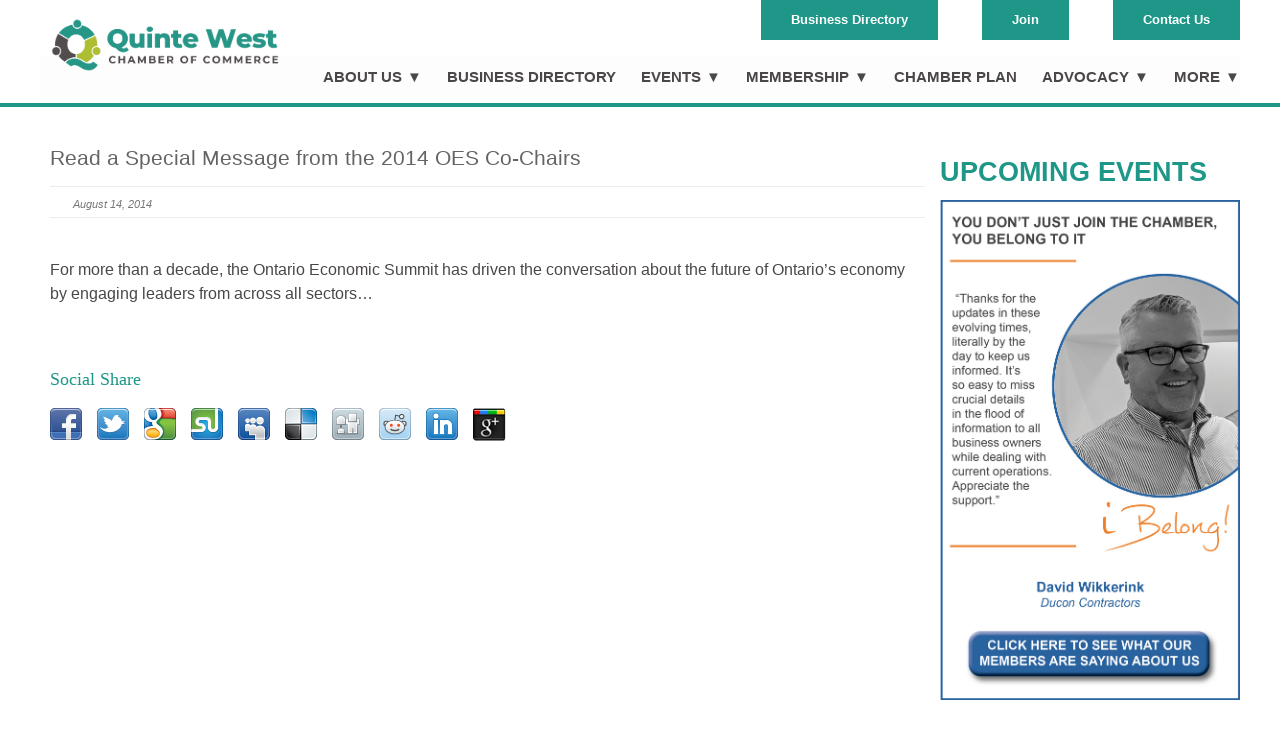

--- FILE ---
content_type: text/html; charset=UTF-8
request_url: https://quintewestchamber.ca/read-a-special-message-from-the-2014-oes-co-chairs/
body_size: 71088
content:
<!DOCTYPE html>
<!--[if lt IE 7 ]><html class="ie ie6" lang="en"> <![endif]-->
<!--[if IE 7 ]><html class="ie ie7" lang="en"> <![endif]-->
<!--[if IE 8 ]><html class="ie ie8" lang="en"> <![endif]-->
<!--[if (gte IE 9)|!(IE)]><!--><html lang="en-US"> <!--<![endif]--><head>

	<!-- Basic Page Needs
  ================================================== -->
	<meta charset="utf-8" />
	<title>Quinte West Chamber of Commerce  &raquo; Read a Special Message from the 2014 OES Co-Chairs</title>

	<!--[if lt IE 9]>
		<script src="https://html5shim.googlecode.com/svn/trunk/html5.js"></script>
	<![endif]-->

	<!-- CSS
  ================================================== -->
 	<link rel="stylesheet" href="https://quintewestchamber.ca/wp-content/themes/modernize-v3-13/style.css" type="text/css" />
	<link rel="preconnect" href="https://fonts.googleapis.com">
	<link rel="preconnect" href="https://fonts.gstatic.com" crossorigin>
	<link href="https://fonts.googleapis.com/css2?family=Pacifico&display=swap" rel="stylesheet">
				<meta name="viewport" content="width=device-width, initial-scale=1, maximum-scale=1">
		<link rel="stylesheet" href="https://quintewestchamber.ca/wp-content/themes/modernize-v3-13/stylesheet/skeleton-responsive.css">
		<link rel="stylesheet" href="https://quintewestchamber.ca/wp-content/themes/modernize-v3-13/stylesheet/layout-responsive.css">
	
	<!--[if lt IE 9]>
		<link rel="stylesheet" href="https://quintewestchamber.ca/wp-content/themes/modernize-v3-13/stylesheet/ie-style.php?path=https://quintewestchamber.ca/wp-content/themes/modernize-v3-13" type="text/css" media="screen, projection" />
	<![endif]-->
	<!--[if IE 7]>
		<link rel="stylesheet" href="https://quintewestchamber.ca/wp-content/themes/modernize-v3-13/stylesheet/ie7-style.css" />
	<![endif]-->

	<!-- Favicon
   ================================================== -->
	<link rel="shortcut icon" href="https://quintewestchamber.ca/wp-content/uploads/2024/12/favicon-32x32-1.png" type="image/x-icon" />
	<!-- Start WP_HEAD
   ================================================== -->

	<meta name='robots' content='max-image-preview:large' />
<link rel='dns-prefetch' href='//kit.fontawesome.com' />
<link rel='dns-prefetch' href='//fonts.googleapis.com' />
<link rel="alternate" type="application/rss+xml" title="Quinte West Chamber of Commerce &raquo; Feed" href="https://quintewestchamber.ca/feed/" />
<link rel="alternate" type="application/rss+xml" title="Quinte West Chamber of Commerce &raquo; Comments Feed" href="https://quintewestchamber.ca/comments/feed/" />
<link rel="alternate" title="oEmbed (JSON)" type="application/json+oembed" href="https://quintewestchamber.ca/wp-json/oembed/1.0/embed?url=https%3A%2F%2Fquintewestchamber.ca%2Fread-a-special-message-from-the-2014-oes-co-chairs%2F" />
<link rel="alternate" title="oEmbed (XML)" type="text/xml+oembed" href="https://quintewestchamber.ca/wp-json/oembed/1.0/embed?url=https%3A%2F%2Fquintewestchamber.ca%2Fread-a-special-message-from-the-2014-oes-co-chairs%2F&#038;format=xml" />
<style id='wp-img-auto-sizes-contain-inline-css' type='text/css'>
img:is([sizes=auto i],[sizes^="auto," i]){contain-intrinsic-size:3000px 1500px}
/*# sourceURL=wp-img-auto-sizes-contain-inline-css */
</style>
<link rel='stylesheet' id='style-custom-css' href='https://quintewestchamber.ca/wp-content/themes/modernize-v3-13/style-custom.css' type='text/css' media='all' />
<link rel='stylesheet' id='Google-Font-Droid+Serif-css' href='http://fonts.googleapis.com/css?family=Droid+Serif%3A300%2C300italic%2C400%2C400italic%2C700%2C700italic&#038;subset=latin&#038;ver=c102258b315576340ea8bbe14aed7a32' type='text/css' media='all' />
<link rel='stylesheet' id='Google-Font-Ubuntu-css' href='http://fonts.googleapis.com/css?family=Ubuntu%3A300%2C300italic%2C400%2C400italic%2C700%2C700italic&#038;subset=latin&#038;ver=c102258b315576340ea8bbe14aed7a32' type='text/css' media='all' />
<style id='wp-emoji-styles-inline-css' type='text/css'>

	img.wp-smiley, img.emoji {
		display: inline !important;
		border: none !important;
		box-shadow: none !important;
		height: 1em !important;
		width: 1em !important;
		margin: 0 0.07em !important;
		vertical-align: -0.1em !important;
		background: none !important;
		padding: 0 !important;
	}
/*# sourceURL=wp-emoji-styles-inline-css */
</style>
<style id='wp-block-library-inline-css' type='text/css'>
:root{--wp-block-synced-color:#7a00df;--wp-block-synced-color--rgb:122,0,223;--wp-bound-block-color:var(--wp-block-synced-color);--wp-editor-canvas-background:#ddd;--wp-admin-theme-color:#007cba;--wp-admin-theme-color--rgb:0,124,186;--wp-admin-theme-color-darker-10:#006ba1;--wp-admin-theme-color-darker-10--rgb:0,107,160.5;--wp-admin-theme-color-darker-20:#005a87;--wp-admin-theme-color-darker-20--rgb:0,90,135;--wp-admin-border-width-focus:2px}@media (min-resolution:192dpi){:root{--wp-admin-border-width-focus:1.5px}}.wp-element-button{cursor:pointer}:root .has-very-light-gray-background-color{background-color:#eee}:root .has-very-dark-gray-background-color{background-color:#313131}:root .has-very-light-gray-color{color:#eee}:root .has-very-dark-gray-color{color:#313131}:root .has-vivid-green-cyan-to-vivid-cyan-blue-gradient-background{background:linear-gradient(135deg,#00d084,#0693e3)}:root .has-purple-crush-gradient-background{background:linear-gradient(135deg,#34e2e4,#4721fb 50%,#ab1dfe)}:root .has-hazy-dawn-gradient-background{background:linear-gradient(135deg,#faaca8,#dad0ec)}:root .has-subdued-olive-gradient-background{background:linear-gradient(135deg,#fafae1,#67a671)}:root .has-atomic-cream-gradient-background{background:linear-gradient(135deg,#fdd79a,#004a59)}:root .has-nightshade-gradient-background{background:linear-gradient(135deg,#330968,#31cdcf)}:root .has-midnight-gradient-background{background:linear-gradient(135deg,#020381,#2874fc)}:root{--wp--preset--font-size--normal:16px;--wp--preset--font-size--huge:42px}.has-regular-font-size{font-size:1em}.has-larger-font-size{font-size:2.625em}.has-normal-font-size{font-size:var(--wp--preset--font-size--normal)}.has-huge-font-size{font-size:var(--wp--preset--font-size--huge)}.has-text-align-center{text-align:center}.has-text-align-left{text-align:left}.has-text-align-right{text-align:right}.has-fit-text{white-space:nowrap!important}#end-resizable-editor-section{display:none}.aligncenter{clear:both}.items-justified-left{justify-content:flex-start}.items-justified-center{justify-content:center}.items-justified-right{justify-content:flex-end}.items-justified-space-between{justify-content:space-between}.screen-reader-text{border:0;clip-path:inset(50%);height:1px;margin:-1px;overflow:hidden;padding:0;position:absolute;width:1px;word-wrap:normal!important}.screen-reader-text:focus{background-color:#ddd;clip-path:none;color:#444;display:block;font-size:1em;height:auto;left:5px;line-height:normal;padding:15px 23px 14px;text-decoration:none;top:5px;width:auto;z-index:100000}html :where(.has-border-color){border-style:solid}html :where([style*=border-top-color]){border-top-style:solid}html :where([style*=border-right-color]){border-right-style:solid}html :where([style*=border-bottom-color]){border-bottom-style:solid}html :where([style*=border-left-color]){border-left-style:solid}html :where([style*=border-width]){border-style:solid}html :where([style*=border-top-width]){border-top-style:solid}html :where([style*=border-right-width]){border-right-style:solid}html :where([style*=border-bottom-width]){border-bottom-style:solid}html :where([style*=border-left-width]){border-left-style:solid}html :where(img[class*=wp-image-]){height:auto;max-width:100%}:where(figure){margin:0 0 1em}html :where(.is-position-sticky){--wp-admin--admin-bar--position-offset:var(--wp-admin--admin-bar--height,0px)}@media screen and (max-width:600px){html :where(.is-position-sticky){--wp-admin--admin-bar--position-offset:0px}}

/*# sourceURL=wp-block-library-inline-css */
</style><style id='global-styles-inline-css' type='text/css'>
:root{--wp--preset--aspect-ratio--square: 1;--wp--preset--aspect-ratio--4-3: 4/3;--wp--preset--aspect-ratio--3-4: 3/4;--wp--preset--aspect-ratio--3-2: 3/2;--wp--preset--aspect-ratio--2-3: 2/3;--wp--preset--aspect-ratio--16-9: 16/9;--wp--preset--aspect-ratio--9-16: 9/16;--wp--preset--color--black: #000000;--wp--preset--color--cyan-bluish-gray: #abb8c3;--wp--preset--color--white: #ffffff;--wp--preset--color--pale-pink: #f78da7;--wp--preset--color--vivid-red: #cf2e2e;--wp--preset--color--luminous-vivid-orange: #ff6900;--wp--preset--color--luminous-vivid-amber: #fcb900;--wp--preset--color--light-green-cyan: #7bdcb5;--wp--preset--color--vivid-green-cyan: #00d084;--wp--preset--color--pale-cyan-blue: #8ed1fc;--wp--preset--color--vivid-cyan-blue: #0693e3;--wp--preset--color--vivid-purple: #9b51e0;--wp--preset--gradient--vivid-cyan-blue-to-vivid-purple: linear-gradient(135deg,rgb(6,147,227) 0%,rgb(155,81,224) 100%);--wp--preset--gradient--light-green-cyan-to-vivid-green-cyan: linear-gradient(135deg,rgb(122,220,180) 0%,rgb(0,208,130) 100%);--wp--preset--gradient--luminous-vivid-amber-to-luminous-vivid-orange: linear-gradient(135deg,rgb(252,185,0) 0%,rgb(255,105,0) 100%);--wp--preset--gradient--luminous-vivid-orange-to-vivid-red: linear-gradient(135deg,rgb(255,105,0) 0%,rgb(207,46,46) 100%);--wp--preset--gradient--very-light-gray-to-cyan-bluish-gray: linear-gradient(135deg,rgb(238,238,238) 0%,rgb(169,184,195) 100%);--wp--preset--gradient--cool-to-warm-spectrum: linear-gradient(135deg,rgb(74,234,220) 0%,rgb(151,120,209) 20%,rgb(207,42,186) 40%,rgb(238,44,130) 60%,rgb(251,105,98) 80%,rgb(254,248,76) 100%);--wp--preset--gradient--blush-light-purple: linear-gradient(135deg,rgb(255,206,236) 0%,rgb(152,150,240) 100%);--wp--preset--gradient--blush-bordeaux: linear-gradient(135deg,rgb(254,205,165) 0%,rgb(254,45,45) 50%,rgb(107,0,62) 100%);--wp--preset--gradient--luminous-dusk: linear-gradient(135deg,rgb(255,203,112) 0%,rgb(199,81,192) 50%,rgb(65,88,208) 100%);--wp--preset--gradient--pale-ocean: linear-gradient(135deg,rgb(255,245,203) 0%,rgb(182,227,212) 50%,rgb(51,167,181) 100%);--wp--preset--gradient--electric-grass: linear-gradient(135deg,rgb(202,248,128) 0%,rgb(113,206,126) 100%);--wp--preset--gradient--midnight: linear-gradient(135deg,rgb(2,3,129) 0%,rgb(40,116,252) 100%);--wp--preset--font-size--small: 13px;--wp--preset--font-size--medium: 20px;--wp--preset--font-size--large: 36px;--wp--preset--font-size--x-large: 42px;--wp--preset--spacing--20: 0.44rem;--wp--preset--spacing--30: 0.67rem;--wp--preset--spacing--40: 1rem;--wp--preset--spacing--50: 1.5rem;--wp--preset--spacing--60: 2.25rem;--wp--preset--spacing--70: 3.38rem;--wp--preset--spacing--80: 5.06rem;--wp--preset--shadow--natural: 6px 6px 9px rgba(0, 0, 0, 0.2);--wp--preset--shadow--deep: 12px 12px 50px rgba(0, 0, 0, 0.4);--wp--preset--shadow--sharp: 6px 6px 0px rgba(0, 0, 0, 0.2);--wp--preset--shadow--outlined: 6px 6px 0px -3px rgb(255, 255, 255), 6px 6px rgb(0, 0, 0);--wp--preset--shadow--crisp: 6px 6px 0px rgb(0, 0, 0);}:where(.is-layout-flex){gap: 0.5em;}:where(.is-layout-grid){gap: 0.5em;}body .is-layout-flex{display: flex;}.is-layout-flex{flex-wrap: wrap;align-items: center;}.is-layout-flex > :is(*, div){margin: 0;}body .is-layout-grid{display: grid;}.is-layout-grid > :is(*, div){margin: 0;}:where(.wp-block-columns.is-layout-flex){gap: 2em;}:where(.wp-block-columns.is-layout-grid){gap: 2em;}:where(.wp-block-post-template.is-layout-flex){gap: 1.25em;}:where(.wp-block-post-template.is-layout-grid){gap: 1.25em;}.has-black-color{color: var(--wp--preset--color--black) !important;}.has-cyan-bluish-gray-color{color: var(--wp--preset--color--cyan-bluish-gray) !important;}.has-white-color{color: var(--wp--preset--color--white) !important;}.has-pale-pink-color{color: var(--wp--preset--color--pale-pink) !important;}.has-vivid-red-color{color: var(--wp--preset--color--vivid-red) !important;}.has-luminous-vivid-orange-color{color: var(--wp--preset--color--luminous-vivid-orange) !important;}.has-luminous-vivid-amber-color{color: var(--wp--preset--color--luminous-vivid-amber) !important;}.has-light-green-cyan-color{color: var(--wp--preset--color--light-green-cyan) !important;}.has-vivid-green-cyan-color{color: var(--wp--preset--color--vivid-green-cyan) !important;}.has-pale-cyan-blue-color{color: var(--wp--preset--color--pale-cyan-blue) !important;}.has-vivid-cyan-blue-color{color: var(--wp--preset--color--vivid-cyan-blue) !important;}.has-vivid-purple-color{color: var(--wp--preset--color--vivid-purple) !important;}.has-black-background-color{background-color: var(--wp--preset--color--black) !important;}.has-cyan-bluish-gray-background-color{background-color: var(--wp--preset--color--cyan-bluish-gray) !important;}.has-white-background-color{background-color: var(--wp--preset--color--white) !important;}.has-pale-pink-background-color{background-color: var(--wp--preset--color--pale-pink) !important;}.has-vivid-red-background-color{background-color: var(--wp--preset--color--vivid-red) !important;}.has-luminous-vivid-orange-background-color{background-color: var(--wp--preset--color--luminous-vivid-orange) !important;}.has-luminous-vivid-amber-background-color{background-color: var(--wp--preset--color--luminous-vivid-amber) !important;}.has-light-green-cyan-background-color{background-color: var(--wp--preset--color--light-green-cyan) !important;}.has-vivid-green-cyan-background-color{background-color: var(--wp--preset--color--vivid-green-cyan) !important;}.has-pale-cyan-blue-background-color{background-color: var(--wp--preset--color--pale-cyan-blue) !important;}.has-vivid-cyan-blue-background-color{background-color: var(--wp--preset--color--vivid-cyan-blue) !important;}.has-vivid-purple-background-color{background-color: var(--wp--preset--color--vivid-purple) !important;}.has-black-border-color{border-color: var(--wp--preset--color--black) !important;}.has-cyan-bluish-gray-border-color{border-color: var(--wp--preset--color--cyan-bluish-gray) !important;}.has-white-border-color{border-color: var(--wp--preset--color--white) !important;}.has-pale-pink-border-color{border-color: var(--wp--preset--color--pale-pink) !important;}.has-vivid-red-border-color{border-color: var(--wp--preset--color--vivid-red) !important;}.has-luminous-vivid-orange-border-color{border-color: var(--wp--preset--color--luminous-vivid-orange) !important;}.has-luminous-vivid-amber-border-color{border-color: var(--wp--preset--color--luminous-vivid-amber) !important;}.has-light-green-cyan-border-color{border-color: var(--wp--preset--color--light-green-cyan) !important;}.has-vivid-green-cyan-border-color{border-color: var(--wp--preset--color--vivid-green-cyan) !important;}.has-pale-cyan-blue-border-color{border-color: var(--wp--preset--color--pale-cyan-blue) !important;}.has-vivid-cyan-blue-border-color{border-color: var(--wp--preset--color--vivid-cyan-blue) !important;}.has-vivid-purple-border-color{border-color: var(--wp--preset--color--vivid-purple) !important;}.has-vivid-cyan-blue-to-vivid-purple-gradient-background{background: var(--wp--preset--gradient--vivid-cyan-blue-to-vivid-purple) !important;}.has-light-green-cyan-to-vivid-green-cyan-gradient-background{background: var(--wp--preset--gradient--light-green-cyan-to-vivid-green-cyan) !important;}.has-luminous-vivid-amber-to-luminous-vivid-orange-gradient-background{background: var(--wp--preset--gradient--luminous-vivid-amber-to-luminous-vivid-orange) !important;}.has-luminous-vivid-orange-to-vivid-red-gradient-background{background: var(--wp--preset--gradient--luminous-vivid-orange-to-vivid-red) !important;}.has-very-light-gray-to-cyan-bluish-gray-gradient-background{background: var(--wp--preset--gradient--very-light-gray-to-cyan-bluish-gray) !important;}.has-cool-to-warm-spectrum-gradient-background{background: var(--wp--preset--gradient--cool-to-warm-spectrum) !important;}.has-blush-light-purple-gradient-background{background: var(--wp--preset--gradient--blush-light-purple) !important;}.has-blush-bordeaux-gradient-background{background: var(--wp--preset--gradient--blush-bordeaux) !important;}.has-luminous-dusk-gradient-background{background: var(--wp--preset--gradient--luminous-dusk) !important;}.has-pale-ocean-gradient-background{background: var(--wp--preset--gradient--pale-ocean) !important;}.has-electric-grass-gradient-background{background: var(--wp--preset--gradient--electric-grass) !important;}.has-midnight-gradient-background{background: var(--wp--preset--gradient--midnight) !important;}.has-small-font-size{font-size: var(--wp--preset--font-size--small) !important;}.has-medium-font-size{font-size: var(--wp--preset--font-size--medium) !important;}.has-large-font-size{font-size: var(--wp--preset--font-size--large) !important;}.has-x-large-font-size{font-size: var(--wp--preset--font-size--x-large) !important;}
/*# sourceURL=global-styles-inline-css */
</style>

<style id='classic-theme-styles-inline-css' type='text/css'>
/*! This file is auto-generated */
.wp-block-button__link{color:#fff;background-color:#32373c;border-radius:9999px;box-shadow:none;text-decoration:none;padding:calc(.667em + 2px) calc(1.333em + 2px);font-size:1.125em}.wp-block-file__button{background:#32373c;color:#fff;text-decoration:none}
/*# sourceURL=/wp-includes/css/classic-themes.min.css */
</style>
<link rel='stylesheet' id='bod-style-css' href='https://quintewestchamber.ca/wp-content/plugins/boardofdirectors/content/style.css' type='text/css' media='all' />
<link rel='stylesheet' id='cti-style-css' href='https://quintewestchamber.ca/wp-content/plugins/chambertravelitems/content/style.css' type='text/css' media='all' />
<link rel='stylesheet' id='pub-style-css' href='https://quintewestchamber.ca/wp-content/plugins/publications/content/style.css' type='text/css' media='all' />
<link rel='stylesheet' id='voodoo-slider-style-css' href='https://quintewestchamber.ca/wp-content/plugins/voodoo-slider/assets/css/voodoo_slider.css' type='text/css' media='all' />
<link rel='stylesheet' id='superfish-css' href='https://quintewestchamber.ca/wp-content/themes/modernize-v3-13/stylesheet/superfish.css' type='text/css' media='all' />
<link rel='stylesheet' id='prettyPhoto-css' href='https://quintewestchamber.ca/wp-content/themes/modernize-v3-13/stylesheet/prettyPhoto.css' type='text/css' media='all' />
<script type="text/javascript" src="https://quintewestchamber.ca/wp-content/plugins/enable-jquery-migrate-helper/js/jquery/jquery-1.12.4-wp.js" id="jquery-core-js"></script>
<script type="text/javascript" src="https://quintewestchamber.ca/wp-content/plugins/enable-jquery-migrate-helper/js/jquery-migrate/jquery-migrate-1.4.1-wp.js" id="jquery-migrate-js"></script>
<script type="text/javascript" src="https://quintewestchamber.ca/wp-content/themes/modernize-v3-13/javascript/cufon.js" id="Cufon-js"></script>
<script type="text/javascript" src="https://quintewestchamber.ca/wp-content/plugins/voodoo-slider/assets/js/voodoo_slider.js" id="voodoo_slider-js"></script>
<script type="text/javascript" src="https://quintewestchamber.ca/wp-content/themes/modernize-v3-13/js/du.js" id="du_js-js"></script>
<script type="text/javascript" src="https://kit.fontawesome.com/65856a323b.js" id="fontawesome-js"></script>
<script type="text/javascript" src="https://quintewestchamber.ca/wp-content/themes/modernize-v3-13/javascript/jquery.fitvids.js" id="fitvids-js"></script>
<link rel="https://api.w.org/" href="https://quintewestchamber.ca/wp-json/" /><link rel="alternate" title="JSON" type="application/json" href="https://quintewestchamber.ca/wp-json/wp/v2/posts/1262" /><link rel="EditURI" type="application/rsd+xml" title="RSD" href="https://quintewestchamber.ca/xmlrpc.php?rsd" />

<link rel="canonical" href="https://quintewestchamber.ca/read-a-special-message-from-the-2014-oes-co-chairs/" />
<link rel='shortlink' href='https://quintewestchamber.ca/?p=1262' />
<script type="text/javascript">
(function(url){
	if(/(?:Chrome\/26\.0\.1410\.63 Safari\/537\.31|WordfenceTestMonBot)/.test(navigator.userAgent)){ return; }
	var addEvent = function(evt, handler) {
		if (window.addEventListener) {
			document.addEventListener(evt, handler, false);
		} else if (window.attachEvent) {
			document.attachEvent('on' + evt, handler);
		}
	};
	var removeEvent = function(evt, handler) {
		if (window.removeEventListener) {
			document.removeEventListener(evt, handler, false);
		} else if (window.detachEvent) {
			document.detachEvent('on' + evt, handler);
		}
	};
	var evts = 'contextmenu dblclick drag dragend dragenter dragleave dragover dragstart drop keydown keypress keyup mousedown mousemove mouseout mouseover mouseup mousewheel scroll'.split(' ');
	var logHuman = function() {
		if (window.wfLogHumanRan) { return; }
		window.wfLogHumanRan = true;
		var wfscr = document.createElement('script');
		wfscr.type = 'text/javascript';
		wfscr.async = true;
		wfscr.src = url + '&r=' + Math.random();
		(document.getElementsByTagName('head')[0]||document.getElementsByTagName('body')[0]).appendChild(wfscr);
		for (var i = 0; i < evts.length; i++) {
			removeEvent(evts[i], logHuman);
		}
	};
	for (var i = 0; i < evts.length; i++) {
		addEvent(evts[i], logHuman);
	}
})('//quintewestchamber.ca/?wordfence_lh=1&hid=38BD2FB2F259F1AF33FB7D725973412D');
</script><meta name="generator" content="Powered by Slider Revolution 6.6.15 - responsive, Mobile-Friendly Slider Plugin for WordPress with comfortable drag and drop interface." />
<link rel="icon" href="https://quintewestchamber.ca/wp-content/uploads/2025/05/cropped-QWCC_Favicon-32x32.png" sizes="32x32" />
<link rel="icon" href="https://quintewestchamber.ca/wp-content/uploads/2025/05/cropped-QWCC_Favicon-192x192.png" sizes="192x192" />
<link rel="apple-touch-icon" href="https://quintewestchamber.ca/wp-content/uploads/2025/05/cropped-QWCC_Favicon-180x180.png" />
<meta name="msapplication-TileImage" content="https://quintewestchamber.ca/wp-content/uploads/2025/05/cropped-QWCC_Favicon-270x270.png" />
<script>function setREVStartSize(e){
			//window.requestAnimationFrame(function() {
				window.RSIW = window.RSIW===undefined ? window.innerWidth : window.RSIW;
				window.RSIH = window.RSIH===undefined ? window.innerHeight : window.RSIH;
				try {
					var pw = document.getElementById(e.c).parentNode.offsetWidth,
						newh;
					pw = pw===0 || isNaN(pw) || (e.l=="fullwidth" || e.layout=="fullwidth") ? window.RSIW : pw;
					e.tabw = e.tabw===undefined ? 0 : parseInt(e.tabw);
					e.thumbw = e.thumbw===undefined ? 0 : parseInt(e.thumbw);
					e.tabh = e.tabh===undefined ? 0 : parseInt(e.tabh);
					e.thumbh = e.thumbh===undefined ? 0 : parseInt(e.thumbh);
					e.tabhide = e.tabhide===undefined ? 0 : parseInt(e.tabhide);
					e.thumbhide = e.thumbhide===undefined ? 0 : parseInt(e.thumbhide);
					e.mh = e.mh===undefined || e.mh=="" || e.mh==="auto" ? 0 : parseInt(e.mh,0);
					if(e.layout==="fullscreen" || e.l==="fullscreen")
						newh = Math.max(e.mh,window.RSIH);
					else{
						e.gw = Array.isArray(e.gw) ? e.gw : [e.gw];
						for (var i in e.rl) if (e.gw[i]===undefined || e.gw[i]===0) e.gw[i] = e.gw[i-1];
						e.gh = e.el===undefined || e.el==="" || (Array.isArray(e.el) && e.el.length==0)? e.gh : e.el;
						e.gh = Array.isArray(e.gh) ? e.gh : [e.gh];
						for (var i in e.rl) if (e.gh[i]===undefined || e.gh[i]===0) e.gh[i] = e.gh[i-1];
											
						var nl = new Array(e.rl.length),
							ix = 0,
							sl;
						e.tabw = e.tabhide>=pw ? 0 : e.tabw;
						e.thumbw = e.thumbhide>=pw ? 0 : e.thumbw;
						e.tabh = e.tabhide>=pw ? 0 : e.tabh;
						e.thumbh = e.thumbhide>=pw ? 0 : e.thumbh;
						for (var i in e.rl) nl[i] = e.rl[i]<window.RSIW ? 0 : e.rl[i];
						sl = nl[0];
						for (var i in nl) if (sl>nl[i] && nl[i]>0) { sl = nl[i]; ix=i;}
						var m = pw>(e.gw[ix]+e.tabw+e.thumbw) ? 1 : (pw-(e.tabw+e.thumbw)) / (e.gw[ix]);
						newh =  (e.gh[ix] * m) + (e.tabh + e.thumbh);
					}
					var el = document.getElementById(e.c);
					if (el!==null && el) el.style.height = newh+"px";
					el = document.getElementById(e.c+"_wrapper");
					if (el!==null && el) {
						el.style.height = newh+"px";
						el.style.display = "block";
					}
				} catch(e){
					console.log("Failure at Presize of Slider:" + e)
				}
			//});
		  };</script>

	<!-- FB Thumbnail
   ================================================== -->
	
    <script type="text/javascript">
		jQuery(document).ready(function(){
		  jQuery('.mn-widget-searchbox-keyword').attr("placeholder", "Search Our Directory");
		});
	</script>
    <meta name="norton-safeweb-site-verification" content="t65qbhc0zxl75nfvw8qiabyuavju610p7enfa1moajdc1716l6pfvzh20yhdj39nwoap8t08k619bk5gcepcxh5reupuca7ark2hon8qas66qgdmupoy69wpjvzxt2px" />
    <script>window.CMS=1;</script>
<link rel='stylesheet' id='rs-plugin-settings-css' href='https://quintewestchamber.ca/wp-content/plugins/revslider/public/assets/css/rs6.css' type='text/css' media='all' />
<style id='rs-plugin-settings-inline-css' type='text/css'>
#rs-demo-id {}
/*# sourceURL=rs-plugin-settings-inline-css */
</style>
</head>
<body class="wp-singular post-template-default single single-post postid-1262 single-format-standard wp-theme-modernize-v3-13">
	<div id="custom-full-background"><img src="" alt="" /></div><div class="body-wrapper">
	<div class="header-outer-wrapper">
			<div class="header-container-wrapper container-wrapper">
				<div class="header-wrapper">
					<div class="clear"></div>

					<!-- Get Logo -->
					<div class="logo-wrapper">
						<a href="https://quintewestchamber.ca"><img src="https://quintewestchamber.ca/wp-content/uploads/2024/12/QWCC_Logo-1.png" alt="" /></a>					</div>

                    <div class="search_wrapper">
											<a href="https://business.quintewestchamber.ca/list">Business Directory</a>
											<a href="https://business.quintewestchamber.ca/member/NewMemberApp/">Join</a>
											<a href="https://quintewestchamber.ca/contact">Contact Us</a>
                    </div>

					<!-- Get Social Icons -->
					<div class="outer-social-wrapper">

						<div class="social-wrapper">
														<div class="social-icon-wrapper">
								<div class="social-icon"><a target="_blank" href="https://www.facebook.com/QWChamber"><img src="https://quintewestchamber.ca/wp-content/themes/modernize-v3-13/images/icon/light/social/facebook.png" alt="facebook"/></a></div><div class="social-icon"><a target="_blank" href="http://www.linkedin.com/company/1852631?trk=tyah"><img src="https://quintewestchamber.ca/wp-content/themes/modernize-v3-13/images/icon/light/social/linkedin.png" alt="linkedin"/></a></div><div class="social-icon"><a target="_blank" href="https://twitter.com/QWChamber"><img src="https://quintewestchamber.ca/wp-content/themes/modernize-v3-13/images/icon/light/social/twitter.png" alt="twitter"/></a></div><div class="social-icon"><a target="_blank" href="http://www.youtube.com/channel/UC5C0uHEQ8sW4RdYTunvwVNA/videos"><img src="https://quintewestchamber.ca/wp-content/themes/modernize-v3-13/images/icon/light/social/youtube.png" alt="youtube"/></a></div><div class="social-icon"><a target="_blank" href="https://www.instagram.com/qwchamber/?hl=en"><img src="https://demo.dumediadesign.ca/quintewestchamber/wp-content/uploads/2022/02/1024px-Instagram_icon.png"/></a></div>							</div>
						</div>
					</div>
                    <div class="mobile-link">
                    	<a href="https://business.quintewestchamber.ca/mobile/">View Mobile Directory</a>
                    </div>
					<div class="clear"></div>
					<!-- Navigation and Search Form -->
					<div class="main-navigation-wrapper">
						<div class="responsive-container-wrapper container-wrapper"><div class="responsive-menu-wrapper"><select id="menu-primary" class="menu dropdown-menu"><option value="" class="blank">&#8212; Main Menu &#8212;</option><option class="menu-item menu-item-type-post_type menu-item-object-page menu-item-has-children menu-item-432 menu-item-depth-0" value="https://quintewestchamber.ca/about/">About Us</option>	<option class="menu-item menu-item-type-post_type menu-item-object-page menu-item-6630 menu-item-depth-1" value="https://quintewestchamber.ca/about/">- About</option>
	<option class="menu-item menu-item-type-post_type menu-item-object-page menu-item-6633 menu-item-depth-1" value="https://quintewestchamber.ca/board-of-directors-2/">- Board of Directors</option>
	<option class="menu-item menu-item-type-post_type menu-item-object-page menu-item-6632 menu-item-depth-1" value="https://quintewestchamber.ca/our-staff/">- Our Staff</option>
	<option class="menu-item menu-item-type-post_type menu-item-object-page menu-item-6836 menu-item-depth-1" value="https://quintewestchamber.ca/publication-page/">- Resources</option>
	<option class="menu-item menu-item-type-custom menu-item-object-custom menu-item-6634 menu-item-depth-1" value="https://quintewestchamber.ca/contact/">- Request for Information</option>
	<option class="menu-item menu-item-type-custom menu-item-object-custom menu-item-has-children menu-item-6763 menu-item-depth-1" value="">- Our Partners</option>		<option class="menu-item menu-item-type-custom menu-item-object-custom menu-item-6764 menu-item-depth-2" value="https://quintewest.ca/">- - City of Quinte West</option>
		<option class="menu-item menu-item-type-custom menu-item-object-custom menu-item-6765 menu-item-depth-2" value="https://occ.ca/">- - Ontario Chamber of Commerce</option>
		<option class="menu-item menu-item-type-custom menu-item-object-custom menu-item-6766 menu-item-depth-2" value="https://chamber.ca/">- - Canadian Chamber of Commerce</option>
		<option class="menu-item menu-item-type-custom menu-item-object-custom menu-item-6767 menu-item-depth-2" value="https://bayofquinte.ca/tourism">- - Bay of Quinte Regional Marketing</option>
		<option class="menu-item menu-item-type-custom menu-item-object-custom menu-item-6768 menu-item-depth-2" value="https://qbdc.ca/">- - Quinte Business Development Centre</option>
		<option class="menu-item menu-item-type-custom menu-item-object-custom menu-item-6769 menu-item-depth-2" value="https://www.cfwd.ca">- - Centre for Workforce Development</option>

	<option class="menu-item menu-item-type-post_type menu-item-object-page menu-item-6635 menu-item-depth-1" value="https://quintewestchamber.ca/contact/">- Contact</option>
	<option class="menu-item menu-item-type-custom menu-item-object-custom menu-item-6793 menu-item-depth-1" value="https://quintewestchamber.ca/wp-content/uploads/2022/02/Accredited_Chamber-of-Commerce.pdf">- Accreditation</option>

<option class="menu-item menu-item-type-custom menu-item-object-custom menu-item-430 menu-item-depth-0" value="https://business.quintewestchamber.ca/list">Business Directory</option>
<option class="menu-item menu-item-type-custom menu-item-object-custom menu-item-has-children menu-item-431 menu-item-depth-0" value="https://business.quintewestchamber.ca/events/?range=365">Events</option>	<option class="menu-item menu-item-type-custom menu-item-object-custom menu-item-6860 menu-item-depth-1" value="https://business.quintewestchamber.ca/events/search">- Upcoming Events</option>
	<option class="menu-item menu-item-type-post_type menu-item-object-page menu-item-6810 menu-item-depth-1" value="https://quintewestchamber.ca/annual-events/">- Annual Events</option>
	<option class="menu-item menu-item-type-post_type menu-item-object-page menu-item-6809 menu-item-depth-1" value="https://quintewestchamber.ca/networking-events/">- Networking Events</option>
	<option class="menu-item menu-item-type-post_type menu-item-object-page menu-item-6808 menu-item-depth-1" value="https://quintewestchamber.ca/workshops-seminars/">- Workshops &#038; Seminars</option>
	<option class="menu-item menu-item-type-post_type menu-item-object-page menu-item-6798 menu-item-depth-1" value="https://quintewestchamber.ca/?page_id=6795">- Quinte Young Professionals Events</option>
	<option class="menu-item menu-item-type-post_type menu-item-object-page menu-item-6872 menu-item-depth-1" value="https://quintewestchamber.ca/quinte-business-achievement-awards-qbaa/">- Quinte Business Achievement Awards (QBAA)</option>

<option class="menu-item menu-item-type-custom menu-item-object-custom menu-item-has-children menu-item-330 menu-item-depth-0" value="https://business.quintewestchamber.ca/login">Membership</option>	<option class="menu-item menu-item-type-custom menu-item-object-custom menu-item-6786 menu-item-depth-1" value="https://business.quintewestchamber.ca/member/NewMemberApp/">- Become a Member</option>
	<option class="menu-item menu-item-type-post_type menu-item-object-page menu-item-6987 menu-item-depth-1" value="https://quintewestchamber.ca/membership-benefits/">- Membership Benefits</option>
	<option class="menu-item menu-item-type-post_type menu-item-object-page menu-item-6814 menu-item-depth-1" value="https://quintewestchamber.ca/testimonials/">- Testimonials</option>
	<option class="menu-item menu-item-type-post_type menu-item-object-page menu-item-6991 menu-item-depth-1" value="https://quintewestchamber.ca/discounts-savings/">- Discounts &#038; Savings</option>
	<option class="menu-item menu-item-type-custom menu-item-object-custom menu-item-6791 menu-item-depth-1" value="https://business.quintewestchamber.ca/login">- Member Login</option>

<option class="menu-item menu-item-type-post_type menu-item-object-page menu-item-8620 menu-item-depth-0" value="https://quintewestchamber.ca/chambers-of-commerce-group-insurance-plan/">Chamber Plan</option>
<option class="menu-item menu-item-type-post_type menu-item-object-page menu-item-has-children menu-item-6631 menu-item-depth-0" value="https://quintewestchamber.ca/advocacy-in-action/">Advocacy</option>	<option class="menu-item menu-item-type-post_type menu-item-object-page menu-item-6771 menu-item-depth-1" value="https://quintewestchamber.ca/advocacy-in-action/">- Advocacy In Action</option>
	<option class="menu-item menu-item-type-custom menu-item-object-custom menu-item-6773 menu-item-depth-1" value="https://occ.ca/">- Ontario Chamber of Commerce</option>
	<option class="menu-item menu-item-type-custom menu-item-object-custom menu-item-6772 menu-item-depth-1" value="https://chamber.ca/">- Canadian Chamber of Commerce</option>

<option class="menu-item menu-item-type-custom menu-item-object-custom menu-item-has-children menu-item-6636 menu-item-depth-0" value="#">More</option>	<option class="menu-item menu-item-type-custom menu-item-object-custom menu-item-6774 menu-item-depth-1" value="https://quintewestchamber.ca/wp-content/uploads/2024/02/Revised-Business-Centre-Poster.jpg">- Quinte West Business Centre</option>
	<option class="menu-item menu-item-type-custom menu-item-object-custom menu-item-6775 menu-item-depth-1" value="https://www.facebook.com/quinteyp/">- Quinte Young Professionals</option>
	<option class="menu-item menu-item-type-post_type menu-item-object-page menu-item-6780 menu-item-depth-1" value="https://quintewestchamber.ca/shopquintewest/">- Shop Local</option>
	<option class="menu-item menu-item-type-post_type menu-item-object-page menu-item-6778 menu-item-depth-1" value="https://quintewestchamber.ca/travel-page/">- Chamber Travel</option>

</select></div></div>						<div class="navigation-wrapper">
							<div class="navigation-container-wrapper container-wrapper">
								<!-- Get Navigation -->
								<div id="main-superfish-wrapper" class="menu-wrapper"><ul id="menu-primary-1" class="sf-menu"><li id="menu-item-432" class="menu-item menu-item-type-post_type menu-item-object-page menu-item-has-children menu-item-432"><a href="https://quintewestchamber.ca/about/">About Us</a>
<ul class="sub-menu">
	<li id="menu-item-6630" class="menu-item menu-item-type-post_type menu-item-object-page menu-item-6630"><a href="https://quintewestchamber.ca/about/">About</a></li>
	<li id="menu-item-6633" class="menu-item menu-item-type-post_type menu-item-object-page menu-item-6633"><a href="https://quintewestchamber.ca/board-of-directors-2/">Board of Directors</a></li>
	<li id="menu-item-6632" class="menu-item menu-item-type-post_type menu-item-object-page menu-item-6632"><a href="https://quintewestchamber.ca/our-staff/">Our Staff</a></li>
	<li id="menu-item-6836" class="menu-item menu-item-type-post_type menu-item-object-page menu-item-6836"><a href="https://quintewestchamber.ca/publication-page/">Resources</a></li>
	<li id="menu-item-6634" class="menu-item menu-item-type-custom menu-item-object-custom menu-item-6634"><a href="https://quintewestchamber.ca/contact/">Request for Information</a></li>
	<li id="menu-item-6763" class="menu-item menu-item-type-custom menu-item-object-custom menu-item-has-children menu-item-6763"><a>Our Partners</a>
	<ul class="sub-menu">
		<li id="menu-item-6764" class="menu-item menu-item-type-custom menu-item-object-custom menu-item-6764"><a target="_blank" href="https://quintewest.ca/">City of Quinte West</a></li>
		<li id="menu-item-6765" class="menu-item menu-item-type-custom menu-item-object-custom menu-item-6765"><a target="_blank" href="https://occ.ca/">Ontario Chamber of Commerce</a></li>
		<li id="menu-item-6766" class="menu-item menu-item-type-custom menu-item-object-custom menu-item-6766"><a target="_blank" href="https://chamber.ca/">Canadian Chamber of Commerce</a></li>
		<li id="menu-item-6767" class="menu-item menu-item-type-custom menu-item-object-custom menu-item-6767"><a target="_blank" href="https://bayofquinte.ca/tourism">Bay of Quinte Regional Marketing</a></li>
		<li id="menu-item-6768" class="menu-item menu-item-type-custom menu-item-object-custom menu-item-6768"><a target="_blank" href="https://qbdc.ca/">Quinte Business Development Centre</a></li>
		<li id="menu-item-6769" class="menu-item menu-item-type-custom menu-item-object-custom menu-item-6769"><a target="_blank" href="https://www.cfwd.ca">Centre for Workforce Development</a></li>
	</ul>
</li>
	<li id="menu-item-6635" class="menu-item menu-item-type-post_type menu-item-object-page menu-item-6635"><a href="https://quintewestchamber.ca/contact/">Contact</a></li>
	<li id="menu-item-6793" class="menu-item menu-item-type-custom menu-item-object-custom menu-item-6793"><a href="https://quintewestchamber.ca/wp-content/uploads/2022/02/Accredited_Chamber-of-Commerce.pdf">Accreditation</a></li>
</ul>
</li>
<li id="menu-item-430" class="menu-item menu-item-type-custom menu-item-object-custom menu-item-430"><a target="_blank" href="https://business.quintewestchamber.ca/list">Business Directory</a></li>
<li id="menu-item-431" class="menu-item menu-item-type-custom menu-item-object-custom menu-item-has-children menu-item-431"><a href="https://business.quintewestchamber.ca/events/?range=365">Events</a>
<ul class="sub-menu">
	<li id="menu-item-6860" class="menu-item menu-item-type-custom menu-item-object-custom menu-item-6860"><a href="https://business.quintewestchamber.ca/events/search">Upcoming Events</a></li>
	<li id="menu-item-6810" class="menu-item menu-item-type-post_type menu-item-object-page menu-item-6810"><a href="https://quintewestchamber.ca/annual-events/">Annual Events</a></li>
	<li id="menu-item-6809" class="menu-item menu-item-type-post_type menu-item-object-page menu-item-6809"><a href="https://quintewestchamber.ca/networking-events/">Networking Events</a></li>
	<li id="menu-item-6808" class="menu-item menu-item-type-post_type menu-item-object-page menu-item-6808"><a href="https://quintewestchamber.ca/workshops-seminars/">Workshops &#038; Seminars</a></li>
	<li id="menu-item-6798" class="menu-item menu-item-type-post_type menu-item-object-page menu-item-6798"><a href="https://quintewestchamber.ca/?page_id=6795">Quinte Young Professionals Events</a></li>
	<li id="menu-item-6872" class="menu-item menu-item-type-post_type menu-item-object-page menu-item-6872"><a href="https://quintewestchamber.ca/quinte-business-achievement-awards-qbaa/">Quinte Business Achievement Awards (QBAA)</a></li>
</ul>
</li>
<li id="menu-item-330" class="menu-item menu-item-type-custom menu-item-object-custom menu-item-has-children menu-item-330"><a href="https://business.quintewestchamber.ca/login">Membership</a>
<ul class="sub-menu">
	<li id="menu-item-6786" class="menu-item menu-item-type-custom menu-item-object-custom menu-item-6786"><a target="_blank" href="https://business.quintewestchamber.ca/member/NewMemberApp/">Become a Member</a></li>
	<li id="menu-item-6987" class="menu-item menu-item-type-post_type menu-item-object-page menu-item-6987"><a href="https://quintewestchamber.ca/membership-benefits/">Membership Benefits</a></li>
	<li id="menu-item-6814" class="menu-item menu-item-type-post_type menu-item-object-page menu-item-6814"><a href="https://quintewestchamber.ca/testimonials/">Testimonials</a></li>
	<li id="menu-item-6991" class="menu-item menu-item-type-post_type menu-item-object-page menu-item-6991"><a href="https://quintewestchamber.ca/discounts-savings/">Discounts &#038; Savings</a></li>
	<li id="menu-item-6791" class="menu-item menu-item-type-custom menu-item-object-custom menu-item-6791"><a target="_blank" href="https://business.quintewestchamber.ca/login">Member Login</a></li>
</ul>
</li>
<li id="menu-item-8620" class="menu-item menu-item-type-post_type menu-item-object-page menu-item-8620"><a href="https://quintewestchamber.ca/chambers-of-commerce-group-insurance-plan/">Chamber Plan</a></li>
<li id="menu-item-6631" class="menu-item menu-item-type-post_type menu-item-object-page menu-item-has-children menu-item-6631"><a href="https://quintewestchamber.ca/advocacy-in-action/">Advocacy</a>
<ul class="sub-menu">
	<li id="menu-item-6771" class="menu-item menu-item-type-post_type menu-item-object-page menu-item-6771"><a href="https://quintewestchamber.ca/advocacy-in-action/">Advocacy In Action</a></li>
	<li id="menu-item-6773" class="menu-item menu-item-type-custom menu-item-object-custom menu-item-6773"><a target="_blank" href="https://occ.ca/">Ontario Chamber of Commerce</a></li>
	<li id="menu-item-6772" class="menu-item menu-item-type-custom menu-item-object-custom menu-item-6772"><a target="_blank" href="https://chamber.ca/">Canadian Chamber of Commerce</a></li>
</ul>
</li>
<li id="menu-item-6636" class="menu-item menu-item-type-custom menu-item-object-custom menu-item-has-children menu-item-6636"><a href="#">More</a>
<ul class="sub-menu">
	<li id="menu-item-6774" class="menu-item menu-item-type-custom menu-item-object-custom menu-item-6774"><a target="_blank" href="https://quintewestchamber.ca/wp-content/uploads/2024/02/Revised-Business-Centre-Poster.jpg">Quinte West Business Centre</a></li>
	<li id="menu-item-6775" class="menu-item menu-item-type-custom menu-item-object-custom menu-item-6775"><a target="_blank" href="https://www.facebook.com/quinteyp/">Quinte Young Professionals</a></li>
	<li id="menu-item-6780" class="menu-item menu-item-type-post_type menu-item-object-page menu-item-6780"><a href="https://quintewestchamber.ca/shopquintewest/">Shop Local</a></li>
	<li id="menu-item-6778" class="menu-item menu-item-type-post_type menu-item-object-page menu-item-6778"><a href="https://quintewestchamber.ca/travel-page/">Chamber Travel</a></li>
</ul>
</li>
</ul></div>
								<!-- Get Search form -->
								
								<div class="clear"></div>
							</div> <!-- navigation-container-wrapper -->
						</div> <!-- navigation-wrapper -->
					</div>

				</div> <!-- header-wrapper -->
			</div> <!-- header-container -->
		</div>


    <div class="all-container-wrapper boxed-layout">
		 <!-- header-outer-wrapper -->


		<div class="container main content-container">
			<div class="header-content-wrapper">
			
					
                    <div class="content-wrapper sidebar-included right-sidebar">  
                    <div class="clear"></div>
                    <div class='gdl-page-float-left'>					<div class='gdl-page-item'>
					<div class="sixteen columns mt0"><h1 class="single-thumbnail-title post-title-color gdl-title"><a href="https://quintewestchamber.ca/read-a-special-message-from-the-2014-oes-co-chairs/">Read a Special Message from the 2014 OES Co-Chairs</a></h1><div class="single-thumbnail-info post-info-color gdl-divider"><div class="single-thumbnail-date">August 14, 2014</div><div class="single-thumbnail-author"> by Quinte West</div><div class="single-thumbnail-comment"><span>Comments are off</span></div><div class="clear"></div></div><div class='clear'></div><div class='single-content'><p>For more than a decade, the Ontario Economic Summit has driven the conversation about the future of Ontario’s economy by engaging leaders from across all sectors&#8230;</p>
</div><div class="clear"></div><div class='social-share-title gdl-link-title gdl-title'>Social Share</div><div class="social-shares"><ul>			<li>
				<a href="http://www.facebook.com/share.php?u=https://quintewestchamber.ca/read-a-special-message-from-the-2014-oes-co-chairs/" target="_blank">
					<img class="no-preload" src="https://quintewestchamber.ca/wp-content/themes/modernize-v3-13/images/icon/light/social/facebook-share.png">
				</a>
			</li>
						<li>
				<a href="http://twitter.com/share?url=https://quintewestchamber.ca/read-a-special-message-from-the-2014-oes-co-chairs/" target="_blank">
					<img class="no-preload" src="https://quintewestchamber.ca/wp-content/themes/modernize-v3-13/images/icon/light/social/twitter-share.png">
				</a>
			</li>
						<li>
				<a href="http://www.google.com/bookmarks/mark?op=edit&#038;bkmk=https://quintewestchamber.ca/read-a-special-message-from-the-2014-oes-co-chairs/&#038;title=Read%20a%20Special%20Message%20from%20the%202014%20OES%20Co-Chairs" target="_blank">
					<img class="no-preload" src="https://quintewestchamber.ca/wp-content/themes/modernize-v3-13/images/icon/light/social/google-share.png">
				</a>
			</li>
						<li>
				<a href="http://www.stumbleupon.com/submit?url=https://quintewestchamber.ca/read-a-special-message-from-the-2014-oes-co-chairs/&#038;title=Read%20a%20Special%20Message%20from%20the%202014%20OES%20Co-Chairs" target="_blank">
					<img class="no-preload" src="https://quintewestchamber.ca/wp-content/themes/modernize-v3-13/images/icon/light/social/stumble-upon-share.png">
				</a>
			</li>
						<li>
				<a href="http://www.myspace.com/Modules/PostTo/Pages/?u=https://quintewestchamber.ca/read-a-special-message-from-the-2014-oes-co-chairs/" target="_blank">
					<img class="no-preload" src="https://quintewestchamber.ca/wp-content/themes/modernize-v3-13/images/icon/light/social/my-space-share.png">
				</a>
			</li>
						<li>
				<a href="http://delicious.com/post?url=https://quintewestchamber.ca/read-a-special-message-from-the-2014-oes-co-chairs/&#038;title=Read%20a%20Special%20Message%20from%20the%202014%20OES%20Co-Chairs" target="_blank">
					<img class="no-preload" src="https://quintewestchamber.ca/wp-content/themes/modernize-v3-13/images/icon/light/social/delicious-share.png">
				</a>
			</li>
						<li>
				<a href="http://digg.com/submit?url=https://quintewestchamber.ca/read-a-special-message-from-the-2014-oes-co-chairs/&#038;title=Read%20a%20Special%20Message%20from%20the%202014%20OES%20Co-Chairs" target="_blank">
					<img class="no-preload" src="https://quintewestchamber.ca/wp-content/themes/modernize-v3-13/images/icon/light/social/digg-share.png">
				</a>
			</li>
						<li>
				<a href="http://reddit.com/submit?url=https://quintewestchamber.ca/read-a-special-message-from-the-2014-oes-co-chairs/&#038;title=Read%20a%20Special%20Message%20from%20the%202014%20OES%20Co-Chairs" target="_blank">
					<img class="no-preload" src="https://quintewestchamber.ca/wp-content/themes/modernize-v3-13/images/icon/light/social/reddit-share.png">
				</a>
			</li>
						<li>
				<a href="http://www.linkedin.com/shareArticle?mini=true&#038;url=https://quintewestchamber.ca/read-a-special-message-from-the-2014-oes-co-chairs/&#038;title=Read%20a%20Special%20Message%20from%20the%202014%20OES%20Co-Chairs" target="_blank">
					<img class="no-preload" src="https://quintewestchamber.ca/wp-content/themes/modernize-v3-13/images/icon/light/social/linkedin-share.png">
				</a>
			</li>
						<li>		
				<a href="https://plus.google.com/share?url=https://quintewestchamber.ca/read-a-special-message-from-the-2014-oes-co-chairs/" onclick="javascript:window.open(this.href,'', 'menubar=no,toolbar=no,resizable=yes,scrollbars=yes,height=600,width=600');return false;">
					<img class="no-preload" src="https://quintewestchamber.ca/wp-content/themes/modernize-v3-13/images/icon/light/social/google-plus-share.png" alt="google-share">
				</a>					
			</li>
			</ul></div><div class='clear'></div><div class="comment-wrapper"><!-- Check Authorize -->
<!-- Comment List -->
<!-- Comment Form -->
</div></div>			
		</div> <!-- gdl-page-item -->
		
		</div><div class='five columns mt0 gdl-right-sidebar'><div class='right-sidebar-wrapper gdl-divider'><div class="widget_text custom-sidebar gdl-divider widget_custom_html" id="custom_html-2" ><div class="textwidget custom-html-widget"><div class="home_sidebar">
<h2>Upcoming Events</h2>
<div id="mni-widgets-1376947694870"></div>
<script type="text/javascript">// <![CDATA[
var _mniwq=_mniwq||[]; _mniwq.push(["1376947694870.type","events_upcoming"],["1376947694870.limit",10],["1376947694870.emptyMessage","Sorry, nothing to show."],["1376947694870.marquee",true],["1376947694870.scrollFreq",60],["1376947694870.showEndDate",false],["1376947694870.showLocation",false],["1376947694870.showLinks",true],["1376947694870.popUp",false],["1376947694870.teaserLength",0],["1376947694870.dateFormat","MMM d"],["1376947694870.styleTemplate","#@id .mn-scroll-container{font-family:Arial, Helvetica, sans-serif;font-size:14px;line-height:130%;margin:8px;position:relative;height:205px;overflow:hidden}#@id .mn-scroll-item{-moz-border-radius:0px;-webkit-border-radius:0px;background-clip:padding-box;background-color:;border-radius:0px;color:#FF9600;margin:0 0 4px;position:relative}#@id .mn-scroll-item{background-image:-webkit-gradient(linear,lefttop,leftbottom,from(undefined),to());background-image:-webkit-linear-gradient(top,undefined,);background-image:-moz-linear-gradient(top,undefined,);background-image:-ms-linear-gradient(top,undefined,);background-image:-o-linear-gradient(top,undefined,);background-image:linear-gradient(top,undefined,)}#@id .mn-scroll-item:hover{background-color:;color:#F2AD02}#@id .mn-scroll-item:hover{background-image:-webkit-gradient(linear,lefttop,leftbottom,from(undefined),to());background-image:-webkit-linear-gradient(top,undefined,);background-image:-moz-linear-gradient(top,undefined,);background-image:-ms-linear-gradient(top,undefined,);background-image:-o-linear-gradient(top,undefined,);background-image:linear-gradient(top,undefined,)}#@id .mn-scroll-name,#@id .mn-scroll-teaser{display:block;padding:5px 3px 5px 58px;position:relative}#@id .mn-scroll-link{color:inherit;text-decoration:none}#@id .mn-scroll-link:hover{text-decoration:underline}#@id .mn-scroll-date{font-size:75%;font-weight:700;left:3px;position:absolute;text-align:center;top:5px;width:50px}#@id .mn-scroll-slider{position:absolute;width:100%}#@id .mn-message-empty{font-family:Arial, Helvetica, sans-serif;font-size:14px;line-height:130%;margin:8px}"],["1376947694870.create","mni-widgets-1376947694870"]); (function(b,d,a,c){b.getElementById(d)||(c=b.getElementsByTagName(a)[0],a=b.createElement(a),a.type="text/javascript",a.async=!0,a.src="https://business.quintewestchamber.ca/Content/Script/Widgets.js",c.parentNode.insertBefore(a,c))})(document,"mni-widgets-script","script");
// ]]></script>
<a href="https://quintewestchamber.ca/testimonials/"><div id="voodoo_frontpage_slider" class="voodooSlider" style="position:relative;"><img src="https://quintewestchamber.ca/wp-content/uploads/2022/03/David-Wikkerink-Testimonial-1.jpg" alt="" /><img src="https://quintewestchamber.ca/wp-content/uploads/2022/03/Dug-Stevenson-Testimonial-1.jpg" alt="" /><img src="https://quintewestchamber.ca/wp-content/uploads/2022/03/Jane-Gardner-Testimonial-1.jpg" alt="" /><img src="https://quintewestchamber.ca/wp-content/uploads/2022/03/Kristin-Maillard-Testimonial-1.jpg" alt="" /><img src="https://quintewestchamber.ca/wp-content/uploads/2022/03/Laura-Knegt-Testimonial-1.jpg" alt="" /><img src="https://quintewestchamber.ca/wp-content/uploads/2022/03/Raj-Dhillon-Testimonial-1.jpg" alt="" /><img src="https://quintewestchamber.ca/wp-content/uploads/2022/03/Rhonda-Boers-Testimonial-1.jpg" alt="" /><img src="https://quintewestchamber.ca/wp-content/uploads/2022/03/Shawn-Lauzer-Testimonial-1.jpg" alt="" /><img src="https://quintewestchamber.ca/wp-content/uploads/2022/03/Shelley-Mcintyre-Testimonial-1.jpg" alt="" /><img src="https://quintewestchamber.ca/wp-content/uploads/2022/03/Tammatha-Denyes-Testimonial-1.jpg" alt="" /><img src="https://quintewestchamber.ca/wp-content/uploads/2022/03/Zach-Card-Testimonial-1.jpg" alt="" /></div><script language="javascript" type="text/javascript">jQuery(window).load(function() {jQuery("#voodoo_frontpage_slider").voodooSlider({effect: 'random', slices: 1,boxCols: 1,boxRows: 1,animSpeed: 500,pauseTime: 5000,startSlide: 0,directionNav: false,controlNav:false,controlNavThumbs: false,pauseOnHover: true,manualAdvance: false,prevText: '<',nextText: '>',randomStart: false});});</script></a>
<div style="height:30px;"></div>
<h2>Featured Video</h2>
<iframe width="320" height="200" src="https://www.youtube.com/embed/ALFOJu4iHrI" title="YouTube video player" frameborder="0" allow="accelerometer; autoplay; clipboard-write; encrypted-media; gyroscope; picture-in-picture" allowfullscreen></iframe>
<a href="http://www.chamberplan.ca/"><img src="https://quintewestchamber.ca/wp-content/uploads/2022/03/groupinsurance.jpg" alt="Chamber Group Insurance Plan" width="300" height="250" /></a>
</div></div></div><div class='pt30'></div></div></div>		
		<div class="clear"></div>
		
	</div> <!-- content-wrapper -->

		</div> <!-- header content wrapper -->
	</div> <!-- content container -->
    </div>
	<div class="footer-container-wrapper">
		<div class="footer-wrapper">
			<!-- Get Footer Widget -->
										<div class="container mt0">
					<div class="footer-widget-wrapper">
												<div class="clear"></div>

						<div class="logo-wrapper">
							<a href="https://quintewestchamber.ca"><img src="https://quintewestchamber.ca/wp-content/uploads/2024/12/QWCC_Logo-1.png" alt="" /></a>							<img class="accred_logo" src="https://quintewestchamber.ca/wp-content/uploads/2025/11/AccredLogo__Tag_2026-30-red.png">
							
						</div>
						<div class="main-navigation-wrapper">
							<div class="navigation-wrapper">
								<div class="navigation-container-wrapper container-wrapper">
									<!-- Get Navigation -->
									<div id="main-superfish-wrapper" class="menu-wrapper"><ul id="menu-primary-2" class="sf-menu"><li class="menu-item menu-item-type-post_type menu-item-object-page menu-item-has-children menu-item-432"><a href="https://quintewestchamber.ca/about/">About Us</a>
<ul class="sub-menu">
	<li class="menu-item menu-item-type-post_type menu-item-object-page menu-item-6630"><a href="https://quintewestchamber.ca/about/">About</a></li>
	<li class="menu-item menu-item-type-post_type menu-item-object-page menu-item-6633"><a href="https://quintewestchamber.ca/board-of-directors-2/">Board of Directors</a></li>
	<li class="menu-item menu-item-type-post_type menu-item-object-page menu-item-6632"><a href="https://quintewestchamber.ca/our-staff/">Our Staff</a></li>
	<li class="menu-item menu-item-type-post_type menu-item-object-page menu-item-6836"><a href="https://quintewestchamber.ca/publication-page/">Resources</a></li>
	<li class="menu-item menu-item-type-custom menu-item-object-custom menu-item-6634"><a href="https://quintewestchamber.ca/contact/">Request for Information</a></li>
	<li class="menu-item menu-item-type-custom menu-item-object-custom menu-item-has-children menu-item-6763"><a>Our Partners</a>
	<ul class="sub-menu">
		<li class="menu-item menu-item-type-custom menu-item-object-custom menu-item-6764"><a target="_blank" href="https://quintewest.ca/">City of Quinte West</a></li>
		<li class="menu-item menu-item-type-custom menu-item-object-custom menu-item-6765"><a target="_blank" href="https://occ.ca/">Ontario Chamber of Commerce</a></li>
		<li class="menu-item menu-item-type-custom menu-item-object-custom menu-item-6766"><a target="_blank" href="https://chamber.ca/">Canadian Chamber of Commerce</a></li>
		<li class="menu-item menu-item-type-custom menu-item-object-custom menu-item-6767"><a target="_blank" href="https://bayofquinte.ca/tourism">Bay of Quinte Regional Marketing</a></li>
		<li class="menu-item menu-item-type-custom menu-item-object-custom menu-item-6768"><a target="_blank" href="https://qbdc.ca/">Quinte Business Development Centre</a></li>
		<li class="menu-item menu-item-type-custom menu-item-object-custom menu-item-6769"><a target="_blank" href="https://www.cfwd.ca">Centre for Workforce Development</a></li>
	</ul>
</li>
	<li class="menu-item menu-item-type-post_type menu-item-object-page menu-item-6635"><a href="https://quintewestchamber.ca/contact/">Contact</a></li>
	<li class="menu-item menu-item-type-custom menu-item-object-custom menu-item-6793"><a href="https://quintewestchamber.ca/wp-content/uploads/2022/02/Accredited_Chamber-of-Commerce.pdf">Accreditation</a></li>
</ul>
</li>
<li class="menu-item menu-item-type-custom menu-item-object-custom menu-item-430"><a target="_blank" href="https://business.quintewestchamber.ca/list">Business Directory</a></li>
<li class="menu-item menu-item-type-custom menu-item-object-custom menu-item-has-children menu-item-431"><a href="https://business.quintewestchamber.ca/events/?range=365">Events</a>
<ul class="sub-menu">
	<li class="menu-item menu-item-type-custom menu-item-object-custom menu-item-6860"><a href="https://business.quintewestchamber.ca/events/search">Upcoming Events</a></li>
	<li class="menu-item menu-item-type-post_type menu-item-object-page menu-item-6810"><a href="https://quintewestchamber.ca/annual-events/">Annual Events</a></li>
	<li class="menu-item menu-item-type-post_type menu-item-object-page menu-item-6809"><a href="https://quintewestchamber.ca/networking-events/">Networking Events</a></li>
	<li class="menu-item menu-item-type-post_type menu-item-object-page menu-item-6808"><a href="https://quintewestchamber.ca/workshops-seminars/">Workshops &#038; Seminars</a></li>
	<li class="menu-item menu-item-type-post_type menu-item-object-page menu-item-6798"><a href="https://quintewestchamber.ca/?page_id=6795">Quinte Young Professionals Events</a></li>
	<li class="menu-item menu-item-type-post_type menu-item-object-page menu-item-6872"><a href="https://quintewestchamber.ca/quinte-business-achievement-awards-qbaa/">Quinte Business Achievement Awards (QBAA)</a></li>
</ul>
</li>
<li class="menu-item menu-item-type-custom menu-item-object-custom menu-item-has-children menu-item-330"><a href="https://business.quintewestchamber.ca/login">Membership</a>
<ul class="sub-menu">
	<li class="menu-item menu-item-type-custom menu-item-object-custom menu-item-6786"><a target="_blank" href="https://business.quintewestchamber.ca/member/NewMemberApp/">Become a Member</a></li>
	<li class="menu-item menu-item-type-post_type menu-item-object-page menu-item-6987"><a href="https://quintewestchamber.ca/membership-benefits/">Membership Benefits</a></li>
	<li class="menu-item menu-item-type-post_type menu-item-object-page menu-item-6814"><a href="https://quintewestchamber.ca/testimonials/">Testimonials</a></li>
	<li class="menu-item menu-item-type-post_type menu-item-object-page menu-item-6991"><a href="https://quintewestchamber.ca/discounts-savings/">Discounts &#038; Savings</a></li>
	<li class="menu-item menu-item-type-custom menu-item-object-custom menu-item-6791"><a target="_blank" href="https://business.quintewestchamber.ca/login">Member Login</a></li>
</ul>
</li>
<li class="menu-item menu-item-type-post_type menu-item-object-page menu-item-8620"><a href="https://quintewestchamber.ca/chambers-of-commerce-group-insurance-plan/">Chamber Plan</a></li>
<li class="menu-item menu-item-type-post_type menu-item-object-page menu-item-has-children menu-item-6631"><a href="https://quintewestchamber.ca/advocacy-in-action/">Advocacy</a>
<ul class="sub-menu">
	<li class="menu-item menu-item-type-post_type menu-item-object-page menu-item-6771"><a href="https://quintewestchamber.ca/advocacy-in-action/">Advocacy In Action</a></li>
	<li class="menu-item menu-item-type-custom menu-item-object-custom menu-item-6773"><a target="_blank" href="https://occ.ca/">Ontario Chamber of Commerce</a></li>
	<li class="menu-item menu-item-type-custom menu-item-object-custom menu-item-6772"><a target="_blank" href="https://chamber.ca/">Canadian Chamber of Commerce</a></li>
</ul>
</li>
<li class="menu-item menu-item-type-custom menu-item-object-custom menu-item-has-children menu-item-6636"><a href="#">More</a>
<ul class="sub-menu">
	<li class="menu-item menu-item-type-custom menu-item-object-custom menu-item-6774"><a target="_blank" href="https://quintewestchamber.ca/wp-content/uploads/2024/02/Revised-Business-Centre-Poster.jpg">Quinte West Business Centre</a></li>
	<li class="menu-item menu-item-type-custom menu-item-object-custom menu-item-6775"><a target="_blank" href="https://www.facebook.com/quinteyp/">Quinte Young Professionals</a></li>
	<li class="menu-item menu-item-type-post_type menu-item-object-page menu-item-6780"><a href="https://quintewestchamber.ca/shopquintewest/">Shop Local</a></li>
	<li class="menu-item menu-item-type-post_type menu-item-object-page menu-item-6778"><a href="https://quintewestchamber.ca/travel-page/">Chamber Travel</a></li>
</ul>
</li>
</ul></div>
								</div> <!-- navigation-container-wrapper -->
							</div> <!-- navigation-wrapper -->
						</div>

						<div class="footer-bottom">
						    <a href="https://chamberplan.ca" target="_blank"><img class="chamberplanlogo" src="https://quintewestchamber.ca/wp-content/uploads/2025/11/champbersplan.jpg"></a>
							<a href="https://business.quintewestchamber.ca/login"><div class="member-login-button">
								Member Login
							</div></a>
							<div class="social-icon-wrapper">
								<div class="social-icon"><a target="_blank" href="https://www.facebook.com/QWChamber"><img src="https://quintewestchamber.ca/wp-content/themes/modernize-v3-13/images/icon/light/social/facebook.png" alt="facebook"/></a></div><div class="social-icon"><a target="_blank" href="http://www.linkedin.com/company/1852631?trk=tyah"><img src="https://quintewestchamber.ca/wp-content/themes/modernize-v3-13/images/icon/light/social/linkedin.png" alt="linkedin"/></a></div><div class="social-icon"><a target="_blank" href="https://twitter.com/QWChamber"><img src="https://quintewestchamber.ca/wp-content/themes/modernize-v3-13/images/icon/light/social/twitter.png" alt="twitter"/></a></div><div class="social-icon"><a target="_blank" href="http://www.youtube.com/channel/UC5C0uHEQ8sW4RdYTunvwVNA/videos"><img src="https://quintewestchamber.ca/wp-content/themes/modernize-v3-13/images/icon/light/social/youtube.png" alt="youtube"/></a></div><div class="social-icon"><a target="_blank" href="https://www.instagram.com/qwchamber/?hl=en"><img src="https://demo.dumediadesign.ca/quintewestchamber/wp-content/uploads/2022/02/1024px-Instagram_icon.png"/></a></div>							</div>

						</div>
					</div>
				</div>
					</div> <!-- footer wrapper -->
	</div> <!-- footer container wrapper -->

	<!-- Get Copyright Text -->
	<div class="copyright-container-wrapper"><div class="copyright-container container"><div class="copyright-left">Copyright 2022 - Quinte West Chamber of Commerce</div><div class="copyright-right">designed by <a href="https://www.dumediadesign.com">du media design</a></div><div class="clear"></div></div></div>
</div> <!-- body-wrapper -->


		<script>
			window.RS_MODULES = window.RS_MODULES || {};
			window.RS_MODULES.modules = window.RS_MODULES.modules || {};
			window.RS_MODULES.waiting = window.RS_MODULES.waiting || [];
			window.RS_MODULES.defered = true;
			window.RS_MODULES.moduleWaiting = window.RS_MODULES.moduleWaiting || {};
			window.RS_MODULES.type = 'compiled';
		</script>
		<script type="speculationrules">
{"prefetch":[{"source":"document","where":{"and":[{"href_matches":"/*"},{"not":{"href_matches":["/wp-*.php","/wp-admin/*","/wp-content/uploads/*","/wp-content/*","/wp-content/plugins/*","/wp-content/themes/modernize-v3-13/*","/*\\?(.+)"]}},{"not":{"selector_matches":"a[rel~=\"nofollow\"]"}},{"not":{"selector_matches":".no-prefetch, .no-prefetch a"}}]},"eagerness":"conservative"}]}
</script>
	<script>
		var getElementsByClassName=function(a,b,c){if(document.getElementsByClassName){getElementsByClassName=function(a,b,c){c=c||document;var d=c.getElementsByClassName(a),e=b?new RegExp("\\b"+b+"\\b","i"):null,f=[],g;for(var h=0,i=d.length;h<i;h+=1){g=d[h];if(!e||e.test(g.nodeName)){f.push(g)}}return f}}else if(document.evaluate){getElementsByClassName=function(a,b,c){b=b||"*";c=c||document;var d=a.split(" "),e="",f="http://www.w3.org/1999/xhtml",g=document.documentElement.namespaceURI===f?f:null,h=[],i,j;for(var k=0,l=d.length;k<l;k+=1){e+="[contains(concat(' ', @class, ' '), ' "+d[k]+" ')]"}try{i=document.evaluate(".//"+b+e,c,g,0,null)}catch(m){i=document.evaluate(".//"+b+e,c,null,0,null)}while(j=i.iterateNext()){h.push(j)}return h}}else{getElementsByClassName=function(a,b,c){b=b||"*";c=c||document;var d=a.split(" "),e=[],f=b==="*"&&c.all?c.all:c.getElementsByTagName(b),g,h=[],i;for(var j=0,k=d.length;j<k;j+=1){e.push(new RegExp("(^|\\s)"+d[j]+"(\\s|$)"))}for(var l=0,m=f.length;l<m;l+=1){g=f[l];i=false;for(var n=0,o=e.length;n<o;n+=1){i=e[n].test(g.className);if(!i){break}}if(i){h.push(g)}}return h}}return getElementsByClassName(a,b,c)},
			dropdowns = document.getElementsByTagName( 'select' );
		for ( i=0; i<dropdowns.length; i++ )
			if ( dropdowns[i].className.match( 'dropdown-menu' ) ) dropdowns[i].onchange = function(){ if ( this.value != '' ) window.location.href = this.value; }
	</script>
	<script type="text/javascript" src="https://quintewestchamber.ca/wp-content/themes/modernize-v3-13/javascript/cufon/Museo_Sans_500.font.js" id="Museo Sans-js"></script>
<script type="text/javascript" src="https://quintewestchamber.ca/wp-content/plugins/revslider/public/assets/js/rbtools.min.js" defer async id="tp-tools-js"></script>
<script type="text/javascript" src="https://quintewestchamber.ca/wp-content/plugins/revslider/public/assets/js/rs6.min.js" defer async id="revmin-js"></script>
<script type="text/javascript" src="https://quintewestchamber.ca/wp-content/themes/modernize-v3-13/javascript/superfish.js" id="superfish-js"></script>
<script type="text/javascript" src="https://quintewestchamber.ca/wp-content/themes/modernize-v3-13/javascript/supersub.js" id="supersub-js"></script>
<script type="text/javascript" src="https://quintewestchamber.ca/wp-content/themes/modernize-v3-13/javascript/hoverIntent.js" id="hover-intent-js"></script>
<script type="text/javascript" src="https://quintewestchamber.ca/wp-content/themes/modernize-v3-13/javascript/gdl-scripts.js" id="gdl-scripts-js"></script>
<script type="text/javascript" src="https://quintewestchamber.ca/wp-content/themes/modernize-v3-13/javascript/jquery.easing.js" id="easing-js"></script>
<script type="text/javascript" src="https://quintewestchamber.ca/wp-content/themes/modernize-v3-13/javascript/jquery.prettyPhoto.js" id="prettyPhoto-js"></script>
<script id="wp-emoji-settings" type="application/json">
{"baseUrl":"https://s.w.org/images/core/emoji/17.0.2/72x72/","ext":".png","svgUrl":"https://s.w.org/images/core/emoji/17.0.2/svg/","svgExt":".svg","source":{"concatemoji":"https://quintewestchamber.ca/wp-includes/js/wp-emoji-release.min.js"}}
</script>
<script type="module">
/* <![CDATA[ */
/*! This file is auto-generated */
const a=JSON.parse(document.getElementById("wp-emoji-settings").textContent),o=(window._wpemojiSettings=a,"wpEmojiSettingsSupports"),s=["flag","emoji"];function i(e){try{var t={supportTests:e,timestamp:(new Date).valueOf()};sessionStorage.setItem(o,JSON.stringify(t))}catch(e){}}function c(e,t,n){e.clearRect(0,0,e.canvas.width,e.canvas.height),e.fillText(t,0,0);t=new Uint32Array(e.getImageData(0,0,e.canvas.width,e.canvas.height).data);e.clearRect(0,0,e.canvas.width,e.canvas.height),e.fillText(n,0,0);const a=new Uint32Array(e.getImageData(0,0,e.canvas.width,e.canvas.height).data);return t.every((e,t)=>e===a[t])}function p(e,t){e.clearRect(0,0,e.canvas.width,e.canvas.height),e.fillText(t,0,0);var n=e.getImageData(16,16,1,1);for(let e=0;e<n.data.length;e++)if(0!==n.data[e])return!1;return!0}function u(e,t,n,a){switch(t){case"flag":return n(e,"\ud83c\udff3\ufe0f\u200d\u26a7\ufe0f","\ud83c\udff3\ufe0f\u200b\u26a7\ufe0f")?!1:!n(e,"\ud83c\udde8\ud83c\uddf6","\ud83c\udde8\u200b\ud83c\uddf6")&&!n(e,"\ud83c\udff4\udb40\udc67\udb40\udc62\udb40\udc65\udb40\udc6e\udb40\udc67\udb40\udc7f","\ud83c\udff4\u200b\udb40\udc67\u200b\udb40\udc62\u200b\udb40\udc65\u200b\udb40\udc6e\u200b\udb40\udc67\u200b\udb40\udc7f");case"emoji":return!a(e,"\ud83e\u1fac8")}return!1}function f(e,t,n,a){let r;const o=(r="undefined"!=typeof WorkerGlobalScope&&self instanceof WorkerGlobalScope?new OffscreenCanvas(300,150):document.createElement("canvas")).getContext("2d",{willReadFrequently:!0}),s=(o.textBaseline="top",o.font="600 32px Arial",{});return e.forEach(e=>{s[e]=t(o,e,n,a)}),s}function r(e){var t=document.createElement("script");t.src=e,t.defer=!0,document.head.appendChild(t)}a.supports={everything:!0,everythingExceptFlag:!0},new Promise(t=>{let n=function(){try{var e=JSON.parse(sessionStorage.getItem(o));if("object"==typeof e&&"number"==typeof e.timestamp&&(new Date).valueOf()<e.timestamp+604800&&"object"==typeof e.supportTests)return e.supportTests}catch(e){}return null}();if(!n){if("undefined"!=typeof Worker&&"undefined"!=typeof OffscreenCanvas&&"undefined"!=typeof URL&&URL.createObjectURL&&"undefined"!=typeof Blob)try{var e="postMessage("+f.toString()+"("+[JSON.stringify(s),u.toString(),c.toString(),p.toString()].join(",")+"));",a=new Blob([e],{type:"text/javascript"});const r=new Worker(URL.createObjectURL(a),{name:"wpTestEmojiSupports"});return void(r.onmessage=e=>{i(n=e.data),r.terminate(),t(n)})}catch(e){}i(n=f(s,u,c,p))}t(n)}).then(e=>{for(const n in e)a.supports[n]=e[n],a.supports.everything=a.supports.everything&&a.supports[n],"flag"!==n&&(a.supports.everythingExceptFlag=a.supports.everythingExceptFlag&&a.supports[n]);var t;a.supports.everythingExceptFlag=a.supports.everythingExceptFlag&&!a.supports.flag,a.supports.everything||((t=a.source||{}).concatemoji?r(t.concatemoji):t.wpemoji&&t.twemoji&&(r(t.twemoji),r(t.wpemoji)))});
//# sourceURL=https://quintewestchamber.ca/wp-includes/js/wp-emoji-loader.min.js
/* ]]> */
</script>

<script type="text/javascript">
	jQuery(document).ready(function(){
	Cufon.replace('.stunning-text-title', {fontFamily: 'Museo Sans'});});</script>
</body>
</html>


--- FILE ---
content_type: text/javascript
request_url: https://quintewestchamber.ca/wp-content/themes/modernize-v3-13/js/du.js
body_size: 7993
content:
jQuery(window).load(function($){



	jQuery('.voodoo_accordion').on('click','.voodoo_accordion_title',function(){

		jQuery(this).next('.voodoo_accordion_content').stop().slideToggle(200);

    }, function() {
		jQuery(this).find(".fa-plus").fadeToggle(0);

		jQuery(this).find(".fa-minus").fadeToggle(0);


        jQuery(this).next('.voodoo_accordion_content').stop().slideToggle(200);



    });



	jQuery("#voodoo_header_nav_menu .voodoo_menu_item").on('mouseenter', function () {



		jQuery(this).children("li").children(".voodoo_sub_menu_container").stop().slideDown(150);



    });

	jQuery("#voodoo_header_nav_menu .voodoo_menu_item").on('mouseleave', function () {



        jQuery(this).children("li").children(".voodoo_sub_menu_container").stop().slideUp(150);



    });



	jQuery(window).scroll(function() {

		if (jQuery(window).scrollTop() > 0 && jQuery(window).width() > 767){

			jQuery(".voodoo_fixed_header_enabled").addClass("voodoo_fixed_header_scrolled")

		} else {

			jQuery(".voodoo_fixed_header_enabled").removeClass("voodoo_fixed_header_scrolled")

		}


		jQuery(".voodoo_countup").each(function(){
			voodoo_countup(jQuery(this));
		});


		jQuery('div[data-type="background"]').each(function(){



			var $bgobj = jQuery(this);



			if (jQuery(window).width() > 767){



				var yPos = -((jQuery(window).scrollTop() + jQuery(window).height() - jQuery($bgobj).offset().top) / $bgobj.data('speed'));



				var coords = yPos + 'px';



				$bgobj.css('background-position-y', coords);



			}



		});



		jQuery('.voodoo_animate').each(function(){



			voodoo_animate(jQuery(this));



		});



    });



	jQuery('a[href*=#]:not([href=#])').click(function() {



		if (location.pathname.replace(/^\//,'') == this.pathname.replace(/^\//,'') && location.hostname == this.hostname) {



			var target = jQuery(this.hash);



			target = target.length ? target : $('[id=' + this.hash.slice(1) +']');



			if (target.length) {



				jQuery('html,body').stop().animate({



				scrollTop: target.offset().top - 0



				}, 1000);



				return false;



			}



		}



	});


	jQuery('.voodoo_full_width_shortcode').each(function(){



		voodoo_resize_full_width_padding(jQuery(this));



	});

	//jQuery(".voodoo_datepicker").datepicker();
	//jQuery(".voodoo_timepicker").timepicker();
	//jQuery(".voodoo_timedatepicker").datetimepicker();

//	jQuery('.voodoo_textbox_container').each(function(){
//
//
//
//		voodoo_resize_text_container(jQuery(this));
//
//
//
//	});



	jQuery('.voodoo_animate').each(function(){



		voodoo_animate(jQuery(this));



	});



	jQuery(window).resize(function(){



//		jQuery('.voodoo_textbox_container').each(function(){
//
//
//
//			voodoo_resize_text_container(jQuery(this));
//
//
//
//		});



		jQuery('.voodoo_full_width_shortcode').each(function(){



			voodoo_resize_full_width_padding(jQuery(this));



		});



	});



	jQuery('.voodoo-main-image').resize(function(){



		voodoo_resize_full_width_padding(jQuery(this).closest('.voodoo_full_width_shortcode'));



	});



	jQuery('.voodoo_alert_close').on('click', function(){

		jQuery(this).parent('.voodoo_alert').toggle("fade","slow");

	});



	jQuery(".voodoo_tabbed_box").each(function(){

		var container = jQuery(this);

		var count = 0;

		var active_id = jQuery(this).attr('data-active-id');

		container.children(".voodoo_tab").each(function(){

			count++;

			if (jQuery(this).attr('data-tab-id') == active_id || count == 1 && active_id == undefined){jQuery(this).addClass('voodoo_tab_active');}

			jQuery(this).addClass('voodoo_tab_num_'+count);

			jQuery(this).appendTo(container.children(".voodoo_tabbed_content"));

		});

		var count = 0;

		container.children(".voodoo_tab_title").each(function(){

			count++;

			if (jQuery(this).attr('data-tab-id') == active_id || count == 1 && active_id == undefined){
				jQuery(this).addClass('voodoo_tab_title_active');
			}

			jQuery(this).attr('data-tab-num',count);

			jQuery(this).appendTo(container.children(".voodoo_tabbed_titles"));

		});

	});



	jQuery(".voodoo_tabbed_box").on("click",".voodoo_tab_title", function(){

		jQuery(this).closest(".voodoo_tabbed_box").find('.voodoo_tab_active').removeClass('voodoo_tab_active');

		jQuery(this).closest(".voodoo_tabbed_box").find('.voodoo_tab_title_active').removeClass('voodoo_tab_title_active');

		jQuery(this).closest(".voodoo_tabbed_box").find('.voodoo_tab_num_'+jQuery(this).attr('data-tab-num')).addClass('voodoo_tab_active');

		jQuery(this).addClass('voodoo_tab_title_active');

	});



	jQuery(".voodoo-fancy-list").each(function(){

		var icon = jQuery(this).attr('data-icon');

		jQuery(this).children("li").each(function(){

			jQuery(this).prepend('<i class="fa-li fa '+icon+'"></i>');

		});

	});

	jQuery(".voodoo_countup").each(function(){
		voodoo_countup(jQuery(this));
	});

	jQuery(".voodoo_countup").each(function(){
		voodoo_countup(jQuery(this));
	});

	jQuery("#voodoo_nav_responsive_button").on("click", function(){

		jQuery("#voodoo_nav_responsive_overlay").toggle();

		jQuery("#voodoo_nav_responsive_wrapper").toggleClass("voodoo_nav_responsive_active");

	});

	jQuery("#voodoo_nav_responsive_overlay, #voodoo_nav_responsive_close").on("click", function(){

		jQuery("#voodoo_nav_responsive_overlay").toggle();

		jQuery("#voodoo_nav_responsive_wrapper").toggleClass("voodoo_nav_responsive_active");

	});



});


function voodoo_countup(elem){
	if (voodoo_element_inview(elem) && !elem.hasClass('voodoo_countup_complete')){

		elem.uniqueId();

		var start = elem.attr("data-start");
		var finish = elem.attr("data-finish");
		var decimals = elem.attr("data-decimals");
		var duration = elem.attr("data-duration");

		var options = {
			useEasing : elem.attr("data-easing"),
			useGrouping : elem.attr("data-grouping"),
			separator : elem.attr("data-separator"),
			decimal : elem.attr("data-decimal"),
			prefix : elem.attr("data-prefix"),
			suffix : elem.attr("data-suffix")
		};
		var countup = new CountUp(elem.attr("id"), start, finish, decimals, duration, options);
		countup.start();

		elem.addClass('voodoo_countup_complete');

	}
}



function voodoo_resize_full_width_padding(div){



	var height = div.outerHeight();

	div.parent().children('.voodoo_full_width_shortcode_padding').css('height',height+'px');



}



	function voodoo_resize_text_container(container){



		var width = jQuery(window).width();



		var wrapperWidth = jQuery('.voodoo_wrapper').width();



		var padding = container.attr('data-padding');



		container.children('.voodoo_textbox_inner').css('width','auto');



		var textWidth = container.children('.voodoo_textbox_inner').width();



		if (textWidth > wrapperWidth){textWidth = wrapperWidth;}



		container.children('.voodoo_textbox_inner').css('left',(width / 2) - (wrapperWidth / 2) +'px');



		container.css('width',1 + (width / 2) - (wrapperWidth / 2) + textWidth+'px');



		container.css('height',container.children('.voodoo_textbox_inner').height()+'px');



	}



	function voodoo_element_inview(elem){

		var $elem = jQuery(elem);

		var $window = jQuery(window);



		var docViewTop = $window.scrollTop();

		var docViewBottom = docViewTop + $window.height();



		var elemTop = $elem.offset().top;

		var elemBottom = elemTop + $elem.height();



		return ((docViewBottom >= elemTop) && (docViewTop <= elemBottom));

	}



	function voodoo_animate(elem){

		if (!elem.hasClass("voodoo_animated")){

			elem.show();

			if (voodoo_element_inview(elem)){

				elem.hide();

				elem.addClass("voodoo_animated");

				elem.toggle(elem.attr('data-animation-type'),parseInt(elem.attr('data-animation-speed')));

			}

		}

	}
